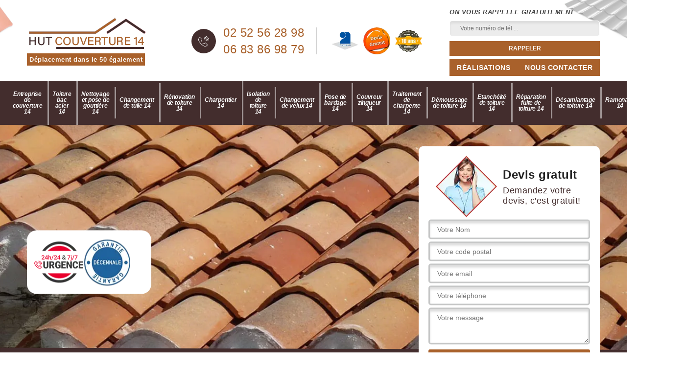

--- FILE ---
content_type: text/html; charset=UTF-8
request_url: https://www.entreprise-couverture-calvados.fr/entreprise-couverture-epaney-14170
body_size: 5807
content:
<!DOCTYPE html>
<html dir="ltr" lang="fr-FR">
<head>
		<meta charset="UTF-8" />
    <meta name=viewport content="width=device-width, initial-scale=1.0, minimum-scale=1.0 maximum-scale=1.0">
    <meta http-equiv="content-type" content="text/html; charset=UTF-8" >
    <title>Entreprise de couverture à Epaney tel: 02.52.56.28.98</title>
        <meta name="description" content="Couvreur aguerri à Epaney 14170, Hut Couverture  se met au service des professionnels et des particuliers pour s'occuper de vos travaux de couverture toiture, travaux de qualité et garantis décennaux">        <link rel="canonical" href="https://www.entreprise-couverture-calvados.fr/entreprise-couverture-epaney-14170" />    
  <link rel="shortcut icon" href="/skins/default/images/p/favicon.ico" type="image/x-icon">
	<link rel="icon" href="/skins/default/images/p/favicon.ico" type="image/x-icon">
  <link href="/skins/default/css/style.css" rel="stylesheet" type="text/css"/>
  <link rel="preconnect" href="https://www.googletagmanager.com">
<link rel="preconnect" href="https://nominatim.openstreetmap.org"></head>

<body class="Desktop ville">
    
    <header class="header"><div class="header-top"><div class="container"><div class="d-flex align-items-center justify-content-between"><a href="/" title="logo-couvreur-14-hut-couverture" class="logo"><img loading="lazy" loading="lazy" src="/skins/default/images/p/Logo-hut-couverture.png" alt="couvreur-14-hut-couverture"/><span class="perso_">Déplacement dans le 50 également</span></a><div class="right-block"><div class="topRight d-flex align-items-center justify-content-end"><div class="tel_top"><i class="icon icon-phone"><img loading="lazy" loading="lazy" src="/skins/default/images/img/fixe-bl.webp" alt="icon"></i><div><a href="tel:0252562898">02 52 56 28 98</a><a href="tel:0683869879">06 83 86 98 79</a></div></div><div class="logo-divres"><img loading="lazy" loading="lazy" src="/skins/default/images/img/logo_artisan.webp" alt=""/><img loading="lazy" loading="lazy" src="/skins/default/images/img/logo_devisGratuit.webp" alt=""/><img loading="lazy" loading="lazy" src="/skins/default/images/img/logo_gdecennale.webp" alt=""/></div><div class="rappel_top"><strong>On vous rappelle gratuitement</strong><form action="/message.php" method="post" id="rappel_immediat"><input type="text" name="mail" id="mail2" value=""><input type="hidden" name="type" value="rappel"><input type="text" name="numtel" required="" placeholder="Votre numéro de tél ..." class="form-input"><input type="submit" name="OK" value="RAPPELER" class=" btn btn-submit"></form><div class="bt_"><a href="/realisations" class="btn-rea">Réalisations</a><a href="/contact" class="btn-rea">Nous contacter</a></div></div></div></div></div></div></div><nav class="nav"><div class="container"><ul class="nav-list"><li class="nav-item"><a href="/">Entreprise de couverture 14</a></li><li class="nav-item"><a href="entreprise-toiture-bac-acier-calvados-14">Toiture bac acier 14</a></li><li class="nav-item"><a href="entreprise-nettoyage-pose-gouttiere-calvados-14">Nettoyage et pose de gouttière 14</a></li><li class="nav-item"><a href="entreprise-changement-tuile-calvados-14">Changement de tuile 14</a></li><li class="nav-item"><a href="entreprise-renovation-toiture-calvados-14">Rénovation de toiture 14</a></li><li class="nav-item"><a href="artisan-charpentier-calvados-14">Charpentier 14</a></li><li class="nav-item"><a href="entreprise-isolation-toiture-calvados-14">Isolation de toiture 14</a></li><li class="nav-item"><a href="entreprise-changement-velux-calvados-14">Changement de velux 14</a></li><li class="nav-item"><a href="entreprise-pose-bardage-calvados-14">Pose de bardage 14</a></li><li class="nav-item"><a href="artisan-couvreur-zingueur-calvados-14">Couvreur zingueur 14</a></li><li class="nav-item"><a href="entreprise-traitement-charpente-calvados-14">Traitement de charpente 14</a></li><li class="nav-item"><a href="entreprise-demoussage-toiture-calvados-14">Démoussage de toiture 14</a></li><li class="nav-item"><a href="entreprise-etancheite-toiture-calvados-14">Etanchéité de toiture 14</a></li><li class="nav-item"><a href="entreprise-reparation-fuite-toiture-calvados-14">Réparation fuite de toiture 14</a></li><li class="nav-item"><a href="entreprise-desamiantage-toiture-calvados-14">Désamiantage de toiture 14</a></li><li class="nav-item"><a href="ramonage-calvados-14">Ramonage 14</a></li><li class="nav-item"><a href="toiture-ardoise-calvados-14">Société de toiture ardoise 14</a></li></ul></div></nav></header>
    <div class="containerslider"><div class="homeslider"><div class="fullImg" style="background-image: url(/skins/default/images/p/entreprise-de-couverture-14.webp);"></div></div><div class="caption"><div class="container"><div class="row align-items-center"><div class="col-md-8"><div class="logo_f"><img loading="lazy" src="/skins/default/images/img/urgence.webp" alt="urgence"><img loading="lazy" src="/skins/default/images/img/decennale.webp" alt="decennale"></div></div><div class="col-md-4"><div class="Devisgratuit"><div class="titreD"><img loading="lazy" loading="lazy" src="/skins/default/images/img/call.webp" alt=""/><div><div class="h3">Devis gratuit</div><span>Demandez votre devis, c'est gratuit!</span></div></div><form action="/message.php" method="post" id="FormDevis"><input type="text" name="mail" id="mail" value=""><input type="text" name="nom" required="" class="form-input" placeholder="Votre Nom"><input type="text" name="code_postal" required="" class="form-input" placeholder="Votre code postal"><input type="text" name="email" required="" class="form-input" placeholder="Votre email"><input type="text" name="telephone" required="" class="form-input" placeholder="Votre téléphone"><textarea name="message" required="" class="form-input" placeholder="Votre message"></textarea><input type="submit" value="Envoyer ma demande" class="btn btn-submit"></form></div></div></div></div><div class="text-slider-D"><div class="container"><div class="h1"> Hut Couverture , intervention d'urgence interviens dans le 14 et le 50  <span>24h/24 7j/7</span></div></div></div></div></div><div class="Contenu"><div class="container"><div class="corps"><div class="row"><div class="col-12"><div class="mainleft"><div class="titre-h1"><h1>Entreprise de couverture Epaney 14170</h1></div><div class="introArticle"></div><div class="competences"><div id="sliderComp" class="row"><div class="col-lg-3 col-md-4"><a href="/" class="item-comp "><img loading="lazy" loading="lazy" src="/skins/default/images/p/cat-entreprise-de-couverture-hut-couverture.webp" alt="entreprise-de-couverture-14-14"/><div class="h3">Entreprise de couverture 14</div></a></div><div class="col-lg-3 col-md-4"><a href="entreprise-toiture-bac-acier-calvados-14" class="item-comp "><img loading="lazy" loading="lazy" src="/skins/default/images/p/cat-toiture-bac-acier-hut-couverture.webp" alt="toiture-bac-acier-14-14"/><div class="h3">Toiture bac acier 14</div></a></div><div class="col-lg-3 col-md-4"><a href="entreprise-nettoyage-pose-gouttiere-calvados-14" class="item-comp "><img loading="lazy" loading="lazy" src="/skins/default/images/p/cat-nettoyage-et-pose-de-gouttiere-hut-couverture.webp" alt="nettoyage-et-pose-de-gouttiere-14-14"/><div class="h3">Nettoyage et pose de gouttière 14</div></a></div><div class="col-lg-3 col-md-4"><a href="entreprise-changement-tuile-calvados-14" class="item-comp "><img loading="lazy" loading="lazy" src="/skins/default/images/p/cat-changement-de-tuile-hut-couverture.webp" alt="changement-de-tuile-14-14"/><div class="h3">Changement de tuile 14</div></a></div><div class="col-lg-3 col-md-4"><a href="entreprise-renovation-toiture-calvados-14" class="item-comp "><img loading="lazy" loading="lazy" src="/skins/default/images/p/cat-renovation-de-toiture-hut-couverture.webp" alt="renovation-de-toiture-14-14"/><div class="h3">Rénovation de toiture 14</div></a></div><div class="col-lg-3 col-md-4"><a href="artisan-charpentier-calvados-14" class="item-comp "><img loading="lazy" loading="lazy" src="/skins/default/images/p/cat-charpentier-hut-couverture.webp" alt="charpentier-14-14"/><div class="h3">Charpentier 14</div></a></div><div class="col-lg-3 col-md-4"><a href="entreprise-isolation-toiture-calvados-14" class="item-comp "><img loading="lazy" loading="lazy" src="/skins/default/images/p/cat-isolation-de-toiture-hut-couverture.webp" alt="isolation-de-toiture-14-14"/><div class="h3">Isolation de toiture 14</div></a></div><div class="col-lg-3 col-md-4"><a href="entreprise-changement-velux-calvados-14" class="item-comp "><img loading="lazy" loading="lazy" src="/skins/default/images/p/cat-changement-de-velux-hut-couverture.webp" alt="changement-de-velux-14-14"/><div class="h3">Changement de velux 14</div></a></div><div class="col-lg-3 col-md-4"><a href="entreprise-pose-bardage-calvados-14" class="item-comp "><img loading="lazy" loading="lazy" src="/skins/default/images/p/cat-pose-de-bardage-hut-couverture.webp" alt="pose-de-bardage-14-14"/><div class="h3">Pose de bardage 14</div></a></div><div class="col-lg-3 col-md-4"><a href="artisan-couvreur-zingueur-calvados-14" class="item-comp "><img loading="lazy" loading="lazy" src="/skins/default/images/p/cat-couvreur-zingueur-hut-couverture.webp" alt="couvreur-zingueur-14-14"/><div class="h3">Couvreur zingueur 14</div></a></div><div class="col-lg-3 col-md-4"><a href="entreprise-traitement-charpente-calvados-14" class="item-comp "><img loading="lazy" loading="lazy" src="/skins/default/images/p/cat-traitement-de-charpente-hut-couverture.webp" alt="traitement-de-charpente-14-14"/><div class="h3">Traitement de charpente 14</div></a></div><div class="col-lg-3 col-md-4"><a href="entreprise-demoussage-toiture-calvados-14" class="item-comp "><img loading="lazy" loading="lazy" src="/skins/default/images/p/cat-demoussage-de-toiture-hut-couverture.webp" alt="demoussage-de-toiture-14-14"/><div class="h3">Démoussage de toiture 14</div></a></div><div class="col-lg-3 col-md-4"><a href="entreprise-etancheite-toiture-calvados-14" class="item-comp "><img loading="lazy" loading="lazy" src="/skins/default/images/p/cat-etancheite-toiture-hut-couverture.webp" alt="etancheite-de-toiture-14-14"/><div class="h3">Etanchéité de toiture 14</div></a></div><div class="col-lg-3 col-md-4"><a href="entreprise-reparation-fuite-toiture-calvados-14" class="item-comp "><img loading="lazy" loading="lazy" src="/skins/default/images/p/cat-urgence-fuite-de-toiture-hut-couverture.webp" alt="reparation-fuite-de-toiture-14-14"/><div class="h3">Réparation fuite de toiture 14</div></a></div><div class="col-lg-3 col-md-4"><a href="entreprise-desamiantage-toiture-calvados-14" class="item-comp "><img loading="lazy" loading="lazy" src="/skins/default/images/p/cat-desamiantage-de-toiture-hut-couverture.webp" alt="desamiantage-de-toiture-14-14"/><div class="h3">Désamiantage de toiture 14</div></a></div><div class="col-lg-3 col-md-4"><a href="ramonage-calvados-14" class="item-comp "><img loading="lazy" loading="lazy" src="/skins/default/images/p/cat-ramonage-hut-couverture.webp" alt="ramonage-14-14"/><div class="h3">Ramonage 14</div></a></div><div class="col-lg-3 col-md-4"><a href="toiture-ardoise-calvados-14" class="item-comp "><img loading="lazy" loading="lazy" src="/skins/default/images/p/cat-toiture-ardoise-hut-couverture.webp" alt="societe-de-toiture-ardoise-14-14"/><div class="h3">Société de toiture ardoise 14</div></a></div></div></div><div class="contenublock"><div class="Block Block0"><div class="bloc-une"><h2>À qui peut-on faire confiance pour effectuer les travaux de démoussage des toits dans la ville de Epaney et ses environs ?</h2><p>Le démoussage des toits forme les opérations qui sont les plus difficiles à effectuer. En effet, cela peut se faire à plusieurs dizaines de mètres du sol. Ainsi, il faut se protéger correctement afin d’éviter les problèmes de chutes engendrant de très graves blessures.si vous faites appel à Hut Couverture , elle peut assurer la protection des personnes qui vont intervenir. De plus, sachez que les tarifs proposés peuvent être très avantageux.
</p></div></div><div class="Block Block1"><div class="bloc-tt"><h2>Connaître le devis entreprise de toiture à Epaney </h2></div><div class="bgImgF" style="background-image: url(/photos/1944810-entreprise-de-couverture-hut-couverture-1.jpg)"></div><div class="bloc-une"><p>Lorsque vous avez des projets de toiture à mettre en place, n’oubliez pas de faire une demande de devis. Cela vous permet de connaître en amont le coût des travaux à réaliser. En effet, chaque intervention est définie en fonction de l’ampleur à travailler. Ainsi, dans la plupart des cas, le coût des interventions est toujours personnalisé. Si vous souhaitez connaître le tarif adéquat à votre demande, faites votre demande de devis auprès de Hut Couverture  à Epaney 14170. Vous avez simplement à remplir le formulaire en ligne par les informations de votre projet et l’envoyer. En tout, Hut Couverture  s’occupe de réaliser l’étude.</p></div></div><div class="Block Block2"><div class="bloc-tt"><h2>Le remplacement des tuiles au niveau des toits des maisons à Epaney dans le 14170</h2></div><div class="bgImgF" style="background-image: url(/photos/1944810-entreprise-de-couverture-hut-couverture-2.jpg)"></div><div class="bloc-une"><p>Les opérations qui ont pour objectif d’entretenir les toits peuvent se présenter sous différentes formes. En effet, il est possible que les propriétaires soient obligées de faire des interventions de remplacement des tuiles. Dans ce cas, il est préférable de faire appel à un couvreur professionnel. Sachez qu’il a une très bonne réputation, car il a le sens de l’écoute. Par conséquent, il fait tout son possible pour assurer une meilleure qualité de travail. De plus, il peut proposer des tarifs très avantageux. Ils peuvent défier toute concurrence.
</p></div></div><div class="Block Block3"><div class="bloc-tt"><h2>Les opérations qui sont à confier à Hut Couverture  à Epaney dans le 14170 et ses environs</h2></div><div class="bgImgF" style="background-image: url(/photos/1944810-entreprise-de-couverture-hut-couverture-3.jpg)"></div><div class="bloc-une"><p>Les travaux qui concernent les maisons sont très nombreux. Ils peuvent concerner les toits des maisons. Sachez qu’il est possible de procéder à la construction de la surface supérieure de l’immeuble. Ensuite, il y a aussi les opérations de réparation des dégâts qui ont été subis par la structure. Dans ce cas, on peut vous recommander de faire appel à une entreprise de couverture comme Hut Couverture . Sachez qu’elle connaît toutes les techniques nécessaires pour faire les travaux correctement.
</p></div></div><div class="Block Block4"><div class="toggle-title et-clearfix"><h2 class="toggle-title-tag">Qui peut faire la rénovation de la couverture de la toiture d’un immeuble à Epaney dans le 14170 ?</h2><span class="toggle-ind icon icon-plus"><img loading="lazy" loading="lazy" src="/skins/default/images/img/plus.webp" alt="icon"></span></div><div class="toggle-content et-clearfix"><p>La rénovation de la couverture de la toiture est souvent indispensable quand celle-ci est endommagée. Les opérations peuvent être très difficiles à effectuer. Par conséquent, il faut faire appel à une entreprise de couverture. C’est pour cela qu’on vous recommande vivement de solliciter les services de Hut Couverture  qui connaît toutes les méthodes nécessaires. Sachez qu’il assure en permanence la qualité de ses interventions. De plus, il peut proposer des tarifs très intéressants et accessibles à tous.
</p></div></div><div class="Block Block5"><div class="toggle-title et-clearfix"><h2 class="toggle-title-tag">La mise en place des hydrofuges au niveau des toits dans la ville de Epaney et ses environs</h2><span class="toggle-ind icon icon-plus"><img loading="lazy" loading="lazy" src="/skins/default/images/img/plus.webp" alt="icon"></span></div><div class="toggle-content et-clearfix"><p>Les opérations qui se font au niveau de la toiture d’une habitation peuvent avoir comme but principal de la protéger. En effet, il est possible de faire des travaux de traitement hydrofuge. Afin de les mettre en place, il est inévitable de solliciter le service d’une entreprise de couverture. Dans ce cas, nous avons sélectionné pour vous Hut Couverture  qui connaît toutes les techniques adaptées pour faire le travail dans les règles de l’art.
</p></div></div><div class="Block Block6"><div class="toggle-title et-clearfix"><h2 class="toggle-title-tag">Organiser les travaux de toiture avec entreprise de couvreur à Epaney</h2><span class="toggle-ind icon icon-plus"><img loading="lazy" loading="lazy" src="/skins/default/images/img/plus.webp" alt="icon"></span></div><div class="toggle-content et-clearfix"><p>Sise à Epaney, Hut Couverture  organise selon la demande des interventions pour le soin ou le traitement de la toiture. Travaillant sur un chantier neuf ou à rénover, l’entreprise couvreur à Epaney prend en main tout ce qui concerne les travaux de toit. Grâce à la performance de son équipe, elle assure la réalisation d’un travail selon les demandes. Pour toute intervention, l’entreprise couvreur assure pour les particuliers et les professionnels à Epaney. Pour cela, veuillez s’adresser Hut Couverture  à Epaney 14170. 
Toute demande en travaux de toiture avec couvreur à Epaney
</p></div></div><div class="Block Block7"><div class="toggle-title et-clearfix"><h2 class="toggle-title-tag">Le démoussage des toits : la spécialité de Hut Couverture  à Epaney dans le 14170</h2><span class="toggle-ind icon icon-plus"><img loading="lazy" loading="lazy" src="/skins/default/images/img/plus.webp" alt="icon"></span></div><div class="toggle-content et-clearfix"><p>Les végétations peuvent se développer n’importe où au niveau de la maison. Mais, il arrive qu’elles prolifèrent au niveau des toits. Cette situation peut engendrer des problèmes graves d’étanchéité à cause de la très forte rétention d’eau. Dans ce cas, il est préférable de faire des travaux de démoussage de la structure. Pour effectuer les interventions, veuillez noter qu’il est préférable de solliciter le service d’une entreprise de couverture. Par conséquent, on peut vous recommander de faire appel à Hut Couverture . Il peut assurer un très bon rendu de travail.
</p></div></div><div class="Block Block8"><div class="toggle-title et-clearfix"><h2 class="toggle-title-tag">Hut Couverture  : un couvreur expérimenté pour les opérations de remise en l’état des maisons à Epaney dans le 14170</h2><span class="toggle-ind icon icon-plus"><img loading="lazy" loading="lazy" src="/skins/default/images/img/plus.webp" alt="icon"></span></div><div class="toggle-content et-clearfix"><p>Les artisans couvreurs sont souvent conviés pour effectuer les travaux qui concernent les toits des maisons. En effet, il est indispensable de faire appel à cette catégorie de professionnels pour prendre en main les travaux de remise en l’état des toits. Dans ce cas, on peut vous recommander de demander à Hut Couverture  d’effectuer les interventions. Sachez qu’il a été spécifiquement formé au niveau des centres agréés par l’État. Il n’y a rien à craindre pour la qualité de ses opérations.
</p></div></div><div class="twoBox"><div class="row"><div class="col-lg-4 block-first"></div><div class="col-lg-4 block-middle"></div><div class="col-lg-4 block-last"></div></div></div></div></div></div></div></div></div><div class="container"><div class="corps"><div class="row"><div class="col-12"><div class="mainleft"><div class="row"><div class="col-md-4"><span class="flyerBlock"><div style="background-image: url(/photos/1944810-entreprise-de-couverture-hut-couverture-4.jpg);"></div></span></div><div class="col-md-8"><div class="contenublock_"><div class="accordeon-inner"></div></div></div></div></div></div></div></div></div></div><div class="categoriesList"><div class="container"><div class="Services"><h2 class="Titre">Autres services</h2><div class="Liens"><a href="/entreprise-changement-tuile-epaney-14170">Changement de tuile Epaney</a><a href="/entreprise-traitement-charpente-epaney-14170">Traitement de charpente Epaney</a><a href="/entreprise-nettoyage-pose-gouttiere-epaney-14170">Nettoyage et pose de gouttière Epaney</a><a href="/entreprise-toiture-bac-acier-epaney-14170">Toiture bac acier Epaney</a><a href="/entreprise-desamiantage-toiture-epaney-14170">Désamiantage de toiture Epaney</a><a href="/entreprise-reparation-fuite-toiture-epaney-14170">Réparation fuite de toiture Epaney</a><a href="/entreprise-isolation-toiture-epaney-14170">Isolation de toiture Epaney</a><a href="/entreprise-etancheite-toiture-epaney-14170">Etanchéité de toiture Epaney</a><a href="/entreprise-demoussage-toiture-epaney-14170">Démoussage de toiture Epaney</a><a href="/entreprise-renovation-toiture-epaney-14170">Rénovation de toiture Epaney</a><a href="/entreprise-pose-bardage-epaney-14170">Pose de bardage Epaney</a><a href="/artisan-couvreur-zingueur-epaney-14170">Couvreur zingueur Epaney</a><a href="/entreprise-changement-velux-epaney-14170">Changement de velux Epaney</a><a href="/artisan-charpentier-epaney-14170">Charpentier Epaney</a><a href="/toiture-ardoise-epaney-14170">Toiture ardoise Epaney 14170</a><a href="/ramonage-epaney-14170">Travaux de ramonage Epaney 14170</a></div></div></div></div>
    <footer id="footer"><div class="container"><div class="info-footer"><div class="d-md-flex align-items-center justify-content-between"><p class="adresse"><span class="adresse_2"><i class="icon icon-map"><img loading="lazy" loading="lazy" src="/skins/default/images/img/adresse-bl.webp" alt="icon"></i><span>Route du Theil <br/> 14130 Saint Benoit D Hebertot</span></span></p><p class="tel"><i class="icon icon-phone"><img loading="lazy" loading="lazy" src="/skins/default/images/img/fixe-bl.webp" alt="icon"></i><span><span><a href="tel:0252562898">02 52 56 28 98</a></span><span><a href="tel:0683869879">06 83 86 98 79</a></span></span></p></div></div></div><div class="footer-bot"><div class="container"><p class="copyright">©2025 - 2025Tout droit réservé  -  <a href="/mentions-legales" title="Mentions légales">Mentions légales</a></p></div></div></footer>
</body>

<script src="/js/jquery-3.6.0.min.js"></script>
<script src="/js/scripts.js"></script>
<script src="skins/default/js/jquery.sticky.js"></script>
<script src="skins/default/js/slick.min.js"></script>


<script type="text/javascript">   
    var Support = 'Desktop';
    $(document).ready(function(){

        // Js lancés une fois la page chargée
        
  
    // scripts à lancer une fois la page chargée
          initAnalytics('_');
    
        //sticky
        $(".header").sticky({ topSpacing: 0 });
        // Append the mobile icon nav
        $('.nav-item').has('ul').prepend('<span class="nav-click"><i class="nav-arrow"></i></span>');
        $('.nav-mobile').click(function(){
            $('.nav-list').toggle();
        });
        $('.nav-list').on('click', '.nav-click', function(){
            $(this).siblings('.nav-submenu').toggle();
            $(this).children('.nav-arrow').toggleClass('nav-rotate');
            
        });
    
        $('.sliderHome').slick({
          slidesToShow: 3,
          slidesToScroll: 1,
          arrows:false,
          speed:1000,
          pauseOnHover:false,
          autoplay: true,
          autoplaySpeed: 1000,
        });

        $('#sliderComp').slick({
          slidesToShow: 4,
         slidesToScroll: 1,
            arrows:false,
            speed:1000,
            autoplay: true,
            autoplaySpeed: 3000,
        });


        $('.mainleft').find('.introArticle').append($('.Block0'));

        $('.contenublock').find('.twoBox .block-first').append($('.Block1'));
        $('.contenublock').find('.twoBox .block-middle').append($('.Block2'));
        $('.contenublock').find('.twoBox .block-last').append($('.Block3'));
        //accordeon
        $('.contenublock_').find('.accordeon-inner').append($('.Block4, .Block5, .Block6, .Block7, .Block8, .Block9, .Block10'));
        $(".toggle-title").on("click", function() {
          if ($(this).hasClass("active")) {
            $(this).removeClass("active");
            $(this)
              .siblings(".toggle-content")
              .slideUp(200);
            $(".toggle-title i")
              .removeClass("icon-angle-up")
              .addClass("fa-plus");
          } else {
            $(".toggle-title i")
              .removeClass("icon-angle-up")
              .addClass("fa-plus");
            $(this)
              .find("i")
              .removeClass("fa-plus")
              .addClass("icon-angle-up");
            $(".toggle-title").removeClass("active");
            $(this).addClass("active");
            $(".toggle-content").slideUp(200);
            $(this)
              .siblings(".toggle-content")
              .slideDown(200);
          }
        });
    });
  </script>

</html>


--- FILE ---
content_type: text/html; charset=UTF-8
request_url: https://www.entreprise-couverture-calvados.fr/ajax.php
body_size: 131
content:
{"code_google_tags":"GTM-MT8SS6H","code_analytics":"UA-149361816-49","RGPD":null,"dbg":["Erreur  n'est pas reconnu."]}